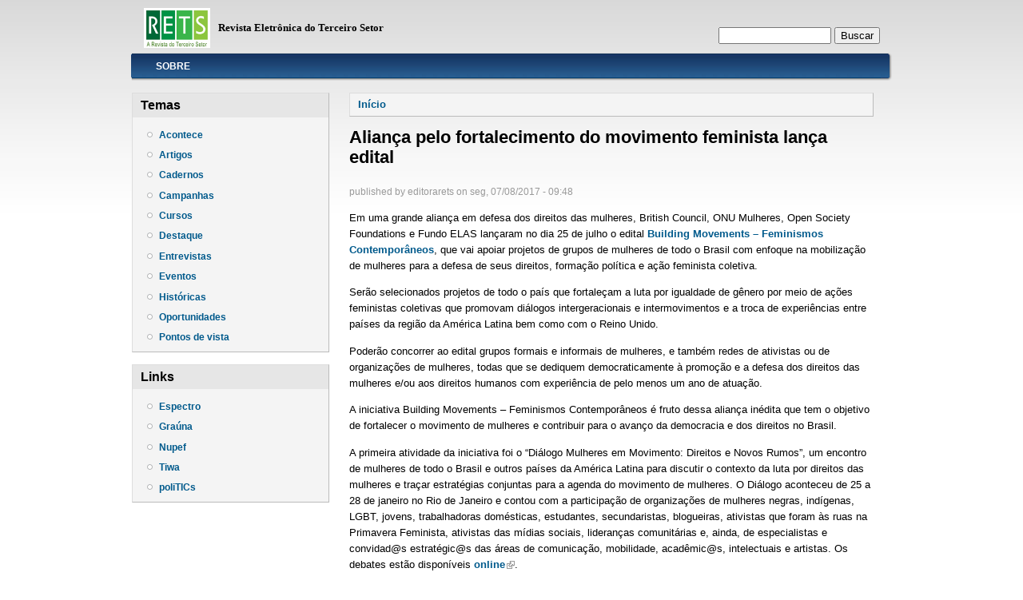

--- FILE ---
content_type: text/html; charset=utf-8
request_url: https://www.rets.org.br/node/3083
body_size: 4562
content:
<!DOCTYPE html PUBLIC "-//W3C//DTD XHTML+RDFa 1.0//EN"
  "http://www.w3.org/MarkUp/DTD/xhtml-rdfa-1.dtd">
<html xmlns="http://www.w3.org/1999/xhtml" xml:lang="pt-br" version="XHTML+RDFa 1.0" dir="ltr"
  xmlns:content="http://purl.org/rss/1.0/modules/content/"
  xmlns:dc="http://purl.org/dc/terms/"
  xmlns:foaf="http://xmlns.com/foaf/0.1/"
  xmlns:og="http://ogp.me/ns#"
  xmlns:rdfs="http://www.w3.org/2000/01/rdf-schema#"
  xmlns:sioc="http://rdfs.org/sioc/ns#"
  xmlns:sioct="http://rdfs.org/sioc/types#"
  xmlns:skos="http://www.w3.org/2004/02/skos/core#"
  xmlns:xsd="http://www.w3.org/2001/XMLSchema#">

<head profile="http://www.w3.org/1999/xhtml/vocab">
  <meta http-equiv="Content-Type" content="text/html; charset=utf-8" />
<meta name="Generator" content="Drupal 7 (http://drupal.org)" />
<link rel="canonical" href="/node/3083" />
<link rel="shortlink" href="/node/3083" />
<link rel="shortcut icon" href="https://www.rets.org.br/sites/default/files/favicon.ico" type="image/vnd.microsoft.icon" />
  <title>Aliança pelo fortalecimento do movimento feminista lança edital | RETS</title>
  <style type="text/css" media="all">
@import url("https://www.rets.org.br/modules/system/system.base.css?t1cudu");
@import url("https://www.rets.org.br/modules/system/system.menus.css?t1cudu");
@import url("https://www.rets.org.br/modules/system/system.messages.css?t1cudu");
@import url("https://www.rets.org.br/modules/system/system.theme.css?t1cudu");
</style>
<style type="text/css" media="all">
@import url("https://www.rets.org.br/modules/comment/comment.css?t1cudu");
@import url("https://www.rets.org.br/modules/field/theme/field.css?t1cudu");
@import url("https://www.rets.org.br/modules/node/node.css?t1cudu");
@import url("https://www.rets.org.br/modules/search/search.css?t1cudu");
@import url("https://www.rets.org.br/modules/user/user.css?t1cudu");
@import url("https://www.rets.org.br/modules/views/css/views.css?t1cudu");
@import url("https://www.rets.org.br/modules/extlink/css/extlink.css?t1cudu");
@import url("https://www.rets.org.br/sites/all/modules/ckeditor/css/ckeditor.css?t1cudu");
</style>
<style type="text/css" media="all">
@import url("https://www.rets.org.br/modules/ctools/css/ctools.css?t1cudu");
</style>
<style type="text/css" media="all">
@import url("https://www.rets.org.br/themes/danland/style.css?t1cudu");
@import url("https://www.rets.org.br/themes/danland/danblog/danblog.css?t1cudu");
</style>

<!--[if IE 6]>
<link type="text/css" rel="stylesheet" href="https://www.rets.org.br/themes/danland/danblog/style.ie6.css?t1cudu" media="all" />
<![endif]-->
  <script type="text/javascript" src="https://www.rets.org.br/misc/jquery.js?v=1.4.4"></script>
<script type="text/javascript" src="https://www.rets.org.br/misc/jquery-extend-3.4.0.js?v=1.4.4"></script>
<script type="text/javascript" src="https://www.rets.org.br/misc/jquery-html-prefilter-3.5.0-backport.js?v=1.4.4"></script>
<script type="text/javascript" src="https://www.rets.org.br/misc/jquery.once.js?v=1.2"></script>
<script type="text/javascript" src="https://www.rets.org.br/misc/drupal.js?t1cudu"></script>
<script type="text/javascript" src="https://www.rets.org.br/misc/form-single-submit.js?v=7.103"></script>
<script type="text/javascript" src="https://www.rets.org.br/sites/default/files/languages/pt-br_-Ez0xtwYwLFrrcqG3tzXf_e8ihFsO0k1Sby4pDO6jB8.js?t1cudu"></script>
<script type="text/javascript" src="https://www.rets.org.br/modules/extlink/js/extlink.js?t1cudu"></script>
<script type="text/javascript" src="https://www.rets.org.br/themes/danland/scripts/hoverIntent.js?t1cudu"></script>
<script type="text/javascript" src="https://www.rets.org.br/themes/danland/scripts/superfish.js?t1cudu"></script>
<script type="text/javascript">
<!--//--><![CDATA[//><!--
jQuery.extend(Drupal.settings, {"basePath":"\/","pathPrefix":"","setHasJsCookie":0,"ajaxPageState":{"theme":"danblog","theme_token":"IsjSMl15SYRXavJ75F_sTGbnhZ75rkL6uM1KpXl9b7M","js":{"modules\/statistics\/statistics.js":1,"misc\/jquery.js":1,"misc\/jquery-extend-3.4.0.js":1,"misc\/jquery-html-prefilter-3.5.0-backport.js":1,"misc\/jquery.once.js":1,"misc\/drupal.js":1,"misc\/form-single-submit.js":1,"public:\/\/languages\/pt-br_-Ez0xtwYwLFrrcqG3tzXf_e8ihFsO0k1Sby4pDO6jB8.js":1,"modules\/extlink\/js\/extlink.js":1,"themes\/danland\/scripts\/hoverIntent.js":1,"themes\/danland\/scripts\/superfish.js":1},"css":{"modules\/system\/system.base.css":1,"modules\/system\/system.menus.css":1,"modules\/system\/system.messages.css":1,"modules\/system\/system.theme.css":1,"modules\/comment\/comment.css":1,"modules\/field\/theme\/field.css":1,"modules\/node\/node.css":1,"modules\/search\/search.css":1,"modules\/user\/user.css":1,"modules\/views\/css\/views.css":1,"modules\/extlink\/css\/extlink.css":1,"sites\/all\/modules\/ckeditor\/css\/ckeditor.css":1,"modules\/ctools\/css\/ctools.css":1,"themes\/danland\/style.css":1,"themes\/danland\/danblog\/danblog.css":1,"themes\/danland\/danblog\/style.ie6.css":1}},"urlIsAjaxTrusted":{"\/node\/3083":true},"statistics":{"data":{"nid":"3083"},"url":"\/modules\/statistics\/statistics.php"},"extlink":{"extTarget":"_blank","extClass":"ext","extLabel":"(link is external)","extImgClass":0,"extIconPlacement":0,"extSubdomains":0,"extExclude":"","extInclude":"","extCssExclude":"","extCssExplicit":"","extAlert":0,"extAlertText":"This link will take you to an external web site.","mailtoClass":"mailto","mailtoLabel":"(link sends e-mail)","extUseFontAwesome":0}});
//--><!]]>
</script>
</head>
<body class="html not-front not-logged-in one-sidebar sidebar-first page-node page-node- page-node-3083 node-type-forum" >
  <div id="skip-link">
    <a href="#main-content" class="element-invisible element-focusable">Pular para o conteúdo principal</a>
  </div>
    <div  id="layout-type-1">
<div id="header">
<div id="header-wrapper">
	 
		<div id="logo-wrapper">
			<div class="logo">
				<a href="/" title="Início"><img src="https://www.rets.org.br/sites/default/files/logo.png" alt="Início" /></a>
			</div>
		</div><!-- end logo wrapper -->
				<div id="branding-wrapper">
										<div class='site-slogan'>Revista Eletrônica do Terceiro Setor</div>
			        	</div><!-- end branding wrapper -->
		
			<div id="search-box">
			  <div class="region region-search-box">
    <div id="block-search-form" class="block block-search">


<div class="content">
  <form action="/node/3083" method="post" id="search-block-form" accept-charset="UTF-8"><div><div class="container-inline">
      <h2 class="element-invisible">Formulário de busca</h2>
    <div class="form-item form-type-textfield form-item-search-block-form">
  <label class="element-invisible" for="edit-search-block-form--2">Buscar </label>
 <input title="Digite os termos que você deseja procurar." type="text" id="edit-search-block-form--2" name="search_block_form" value="" size="15" maxlength="128" class="form-text" />
</div>
<div class="form-actions form-wrapper" id="edit-actions"><input type="submit" id="edit-submit" name="op" value="Buscar" class="form-submit" /></div><input type="hidden" name="form_build_id" value="form-mxudGWHew08thzMQLaRq6vYvEd-sOqPrpCSzJNszCys" />
<input type="hidden" name="form_id" value="search_block_form" />
</div>
</div></form></div> <!-- end block content -->
</div> <!-- end block -->
  </div>
		</div><!-- /search-box -->
	
	
<!-- mod by c.a. -->
			<div id="authorize">
      		      <ul></ul>
		</div>
	<!-- mod by c.a. -->

      </div><!-- end header-wrapper -->
</div> <!-- /header -->
<div style="clear:both"></div>

<div id="menu">
<div id="rounded-menu-left"></div>
       <div id="superfish">
          <div class="region region-superfish-menu">
    <div id="block-system-user-menu" class="block block-system block-menu">

  <h2 class="block-title">Info</h2>

<div class="content">
  <ul class="menu"><li class="first last leaf"><a href="/node/20391" title="">Sobre</a></li>
</ul></div> <!-- end block content -->
</div> <!-- end block -->
  </div>
      </div> <!-- end primary -->
    <div id="rounded-menu-right"></div>
</div> <!-- end menu -->
<div style="clear:both"></div>


 
<div style="clear:both"></div>
<div id="wrapper">

          <div id="sidebar-left" class="column sidebar"><div class="section">
          <div class="region region-sidebar-first">
    <div id="block-system-main-menu" class="block block-system block-menu">

  <h2 class="block-title">Temas</h2>

<div class="content">
  <ul class="menu"><li class="first leaf"><a href="/acontece" title="">Acontece</a></li>
<li class="leaf"><a href="/artigos" title="">Artigos</a></li>
<li class="leaf"><a href="/cadernos" title="">Cadernos</a></li>
<li class="leaf"><a href="/campanhas" title="">Campanhas</a></li>
<li class="leaf"><a href="/cursos" title="">Cursos</a></li>
<li class="leaf"><a href="/destaque" title="">Destaque</a></li>
<li class="leaf"><a href="/entrevistas" title="">Entrevistas</a></li>
<li class="leaf"><a href="/eventos" title="">Eventos</a></li>
<li class="leaf"><a href="/historicas" title="Notícias históricas">Históricas</a></li>
<li class="leaf"><a href="/forum" title="">Oportunidades</a></li>
<li class="last leaf"><a href="/pontosdevista" title="">Pontos de vista</a></li>
</ul></div> <!-- end block content -->
</div> <!-- end block -->
<div id="block-menu-menu-links" class="block block-menu">

  <h2 class="block-title">Links</h2>

<div class="content">
  <ul class="menu"><li class="first leaf"><a href="https://espectro.org.br" title="Espectro e redes comunitárias">Espectro</a></li>
<li class="leaf"><a href="https://grauna.org.br/" title="Projeto Graúna">Graúna</a></li>
<li class="leaf"><a href="https://nupef.org.br" title="Instituto Nupef">Nupef</a></li>
<li class="leaf"><a href="https://tiwa.org.br" title="Projeto Tiwa do Instituto Nupef">Tiwa</a></li>
<li class="last leaf"><a href="https://politics.org.br" title="Revista poliTICs do Instituto Nupef">poliTICs</a></li>
</ul></div> <!-- end block content -->
</div> <!-- end block -->
  </div>
      </div></div> <!-- end sidebar-first -->
    
<div id="content">
			<a id="main-content"></a>
						<h2 class="element-invisible">Você está aqui</h2><div class="breadcrumb"><a href="/">Início</a></div>			      		      			        				<h1 class="title" id="page-title">
         			 		Aliança pelo fortalecimento do movimento feminista lança edital        				</h1>
     				       		      		        			<div class="tabs">
          				        			</div>
      		      		      				      <div class="content-middle">  <div class="region region-content">
    <div id="block-system-main" class="block block-system">


<div class="content">
  <div id="node-3083" class="node node-forum clearfix" about="/node/3083" typeof="sioc:Item foaf:Document">

      <span property="dc:title" content="Aliança pelo fortalecimento do movimento feminista lança edital" class="rdf-meta element-hidden"></span>
      <div class="meta submitted">
            published by <span rel="sioc:has_creator"><span class="username" xml:lang="" about="/user/10" typeof="sioc:UserAccount" property="foaf:name" datatype="">editorarets</span></span> on <span property="dc:date dc:created" content="2017-08-07T09:48:22-03:00" datatype="xsd:dateTime">seg, 07/08/2017 - 09:48</span>    </div>
  
  <div class="content clearfix">
    <div class="field field-name-body field-type-text-with-summary field-label-hidden"><div class="field-items"><div class="field-item even" property="content:encoded"><p>Em uma grande aliança em defesa dos direitos das mulheres, British Council, ONU Mulheres, Open Society Foundations e Fundo ELAS lançaram no dia 25 de julho o edital <a href="fundosocialelas.org/feminismos-contemporaneos/edital/edital-feminismos-cont-2017-07-24.pdf" target="_blank">Building Movements – Feminismos Contemporâneos</a>, que vai apoiar projetos de grupos de mulheres de todo o Brasil com enfoque na mobilização de mulheres para a defesa de seus direitos, formação política e ação feminista coletiva.</p>
<p>Serão selecionados projetos de todo o país que fortaleçam a luta por igualdade de gênero por meio de ações feministas coletivas que promovam diálogos intergeracionais e intermovimentos e a troca de experiências entre países da região da América Latina bem como com o Reino Unido.</p>
<p>Poderão concorrer ao edital grupos formais e informais de mulheres, e também redes de ativistas ou de organizações de mulheres, todas que se dediquem democraticamente à promoção e a defesa dos direitos das mulheres e/ou aos direitos humanos com experiência de pelo menos um ano de atuação.</p>
<p>A iniciativa Building Movements – Feminismos Contemporâneos é fruto dessa aliança inédita que tem o objetivo de fortalecer o movimento de mulheres e contribuir para o avanço da democracia e dos direitos no Brasil.</p>
<p>A primeira atividade da iniciativa foi o “Diálogo Mulheres em Movimento: Direitos e Novos Rumos”, um encontro de mulheres de todo o Brasil e outros países da América Latina para discutir o contexto da luta por direitos das mulheres e traçar estratégias conjuntas para a agenda do movimento de mulheres. O Diálogo aconteceu de 25 a 28 de janeiro no Rio de Janeiro e contou com a participação de organizações de mulheres negras, indígenas, LGBT, jovens, trabalhadoras domésticas, estudantes, secundaristas, blogueiras, ativistas que foram às ruas na Primavera Feminista, ativistas das mídias sociais, lideranças comunitárias e, ainda, de especialistas e convidad@s estratégic@s das áreas de comunicação, mobilidade, acadêmic@s, intelectuais e artistas. Os debates estão disponíveis <a href="https://www.youtube.com/playlist?list=PL0g1fNli44yuDq9DVvrK-P-SDYgX6vJtv" target="_blank">online</a>.</p>
<p>Seguindo as estratégias apontadas pelas ativistas nesse Diálogo, os parceiros lançam esse edital visando fortalecer institucionalmente grupos e organizações de mulheres, por meio do apoio financeiro, de capacitação e de acompanhamento de seus projetos. Os projetos devem ser enviados até o dia 25 de agosto de 2017.</p>
</div></div></div>  </div>

      <div class="links">
      <ul class="links inline"><li class="comment_forbidden first last"></li>
</ul>    </div>
  
  
</div>
</div> <!-- end block content -->
</div> <!-- end block -->
  </div>
</div>
						
</div> <!-- end content -->

    <div style="clear:both"></div>
</div> <!-- end wrapper -->




 
<div style="clear:both"></div>
<div id="footer-wrapper">
</div> <!-- end footer wrapper -->

<div style="clear:both"></div>
<div id="notice"><p>Theme by <a href="http://www.danetsoft.com">Danetsoft</a> and <a href="http://www.danpros.com">Danang Probo Sayekti</a> inspired by <a href="http://www.maksimer.no">Maksimer</a></p></div>
</div>
  <script type="text/javascript" src="https://www.rets.org.br/modules/statistics/statistics.js?t1cudu"></script>
</body>
</html>
